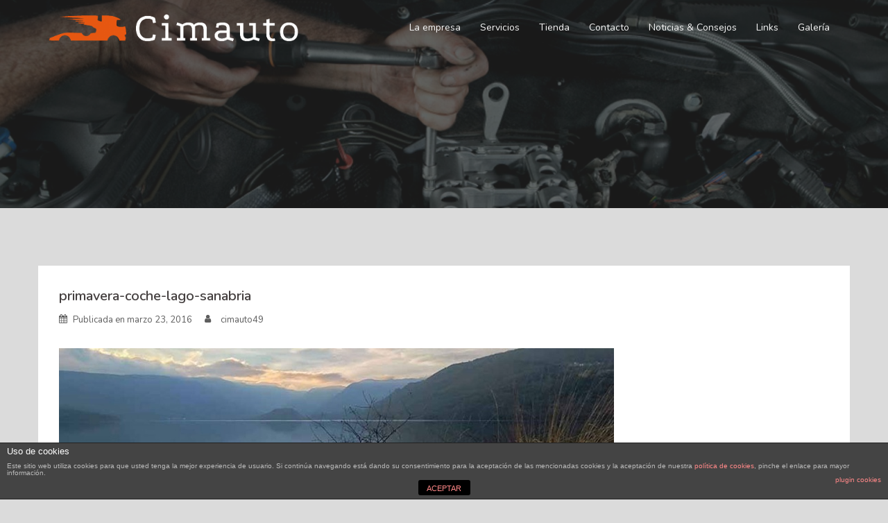

--- FILE ---
content_type: text/html; charset=UTF-8
request_url: http://cimauto.es/sanabria-espacio-natural-protegido/primavera-coche-lago-sanabria/
body_size: 13358
content:
<!DOCTYPE html>
<html lang="es"
	prefix="og: http://ogp.me/ns#" >
<head>
<meta charset="UTF-8">
<meta name="viewport" content="width=device-width, initial-scale=1">
<link rel="profile" href="http://gmpg.org/xfn/11">
<link rel="pingback" href="http://cimauto.es/xmlrpc.php">
			<link rel="shortcut icon" href="http://cimauto.es/wp-content/uploads/2015/11/logo-Cimauto.jpg" />
	
<title>primavera-coche-lago-sanabria &#8211; ✓ CIMAUTO</title>
<link rel='dns-prefetch' href='//ajax.googleapis.com' />
<link rel='dns-prefetch' href='//fonts.googleapis.com' />
<link rel='dns-prefetch' href='//s.w.org' />
<link rel="alternate" type="application/rss+xml" title="✓ CIMAUTO &raquo; Feed" href="http://cimauto.es/feed/" />
<link rel="alternate" type="application/rss+xml" title="✓ CIMAUTO &raquo; RSS de los comentarios" href="http://cimauto.es/comments/feed/" />
		<script type="text/javascript">
			window._wpemojiSettings = {"baseUrl":"https:\/\/s.w.org\/images\/core\/emoji\/11.2.0\/72x72\/","ext":".png","svgUrl":"https:\/\/s.w.org\/images\/core\/emoji\/11.2.0\/svg\/","svgExt":".svg","source":{"concatemoji":"http:\/\/cimauto.es\/wp-includes\/js\/wp-emoji-release.min.js?ver=5.1.21"}};
			!function(e,a,t){var n,r,o,i=a.createElement("canvas"),p=i.getContext&&i.getContext("2d");function s(e,t){var a=String.fromCharCode;p.clearRect(0,0,i.width,i.height),p.fillText(a.apply(this,e),0,0);e=i.toDataURL();return p.clearRect(0,0,i.width,i.height),p.fillText(a.apply(this,t),0,0),e===i.toDataURL()}function c(e){var t=a.createElement("script");t.src=e,t.defer=t.type="text/javascript",a.getElementsByTagName("head")[0].appendChild(t)}for(o=Array("flag","emoji"),t.supports={everything:!0,everythingExceptFlag:!0},r=0;r<o.length;r++)t.supports[o[r]]=function(e){if(!p||!p.fillText)return!1;switch(p.textBaseline="top",p.font="600 32px Arial",e){case"flag":return s([55356,56826,55356,56819],[55356,56826,8203,55356,56819])?!1:!s([55356,57332,56128,56423,56128,56418,56128,56421,56128,56430,56128,56423,56128,56447],[55356,57332,8203,56128,56423,8203,56128,56418,8203,56128,56421,8203,56128,56430,8203,56128,56423,8203,56128,56447]);case"emoji":return!s([55358,56760,9792,65039],[55358,56760,8203,9792,65039])}return!1}(o[r]),t.supports.everything=t.supports.everything&&t.supports[o[r]],"flag"!==o[r]&&(t.supports.everythingExceptFlag=t.supports.everythingExceptFlag&&t.supports[o[r]]);t.supports.everythingExceptFlag=t.supports.everythingExceptFlag&&!t.supports.flag,t.DOMReady=!1,t.readyCallback=function(){t.DOMReady=!0},t.supports.everything||(n=function(){t.readyCallback()},a.addEventListener?(a.addEventListener("DOMContentLoaded",n,!1),e.addEventListener("load",n,!1)):(e.attachEvent("onload",n),a.attachEvent("onreadystatechange",function(){"complete"===a.readyState&&t.readyCallback()})),(n=t.source||{}).concatemoji?c(n.concatemoji):n.wpemoji&&n.twemoji&&(c(n.twemoji),c(n.wpemoji)))}(window,document,window._wpemojiSettings);
		</script>
		<style type="text/css">
img.wp-smiley,
img.emoji {
	display: inline !important;
	border: none !important;
	box-shadow: none !important;
	height: 1em !important;
	width: 1em !important;
	margin: 0 .07em !important;
	vertical-align: -0.1em !important;
	background: none !important;
	padding: 0 !important;
}
</style>
	<link rel='stylesheet' id='cnss_font_awesome_css-css'  href='http://cimauto.es/wp-content/plugins/easy-social-icons/css/font-awesome/css/all.min.css?ver=5.7.2' type='text/css' media='all' />
<link rel='stylesheet' id='cnss_font_awesome_v4_shims-css'  href='http://cimauto.es/wp-content/plugins/easy-social-icons/css/font-awesome/css/v4-shims.min.css?ver=5.7.2' type='text/css' media='all' />
<link rel='stylesheet' id='cnss_css-css'  href='http://cimauto.es/wp-content/plugins/easy-social-icons/css/cnss.css?ver=1.0' type='text/css' media='all' />
<link rel='stylesheet' id='sydney-bootstrap-css'  href='http://cimauto.es/wp-content/themes/sydney/css/bootstrap/bootstrap.min.css?ver=1' type='text/css' media='all' />
<link rel='stylesheet' id='wp-block-library-css'  href='http://cimauto.es/wp-includes/css/dist/block-library/style.min.css?ver=5.1.21' type='text/css' media='all' />
<link rel='stylesheet' id='front-estilos-css'  href='http://cimauto.es/wp-content/plugins/asesor-cookies-para-la-ley-en-espana/html/front/estilos.css?ver=5.1.21' type='text/css' media='all' />
<link rel='stylesheet' id='bc_rb_global_style-css'  href='http://cimauto.es/wp-content/plugins/random-banner/assets/style/bc_rb_global.css?ver=4.1' type='text/css' media='all' />
<link rel='stylesheet' id='bc_rb_animate-css'  href='http://cimauto.es/wp-content/plugins/random-banner/assets/style/animate.css?ver=4.1' type='text/css' media='all' />
<link rel='stylesheet' id='owl.carousel-style-css'  href='http://cimauto.es/wp-content/plugins/random-banner/assets/style/owl.carousel.css?ver=4.1' type='text/css' media='all' />
<link rel='stylesheet' id='owl.carousel-default-css'  href='http://cimauto.es/wp-content/plugins/random-banner/assets/style/owl.theme.default.css?ver=4.1' type='text/css' media='all' />
<link rel='stylesheet' id='owl.carousel-transitions-css'  href='http://cimauto.es/wp-content/plugins/random-banner/assets/style/owl.transitions.css?ver=4.1' type='text/css' media='all' />
<link rel='stylesheet' id='mb.YTPlayer_css-css'  href='http://cimauto.es/wp-content/plugins/wpmbytplayer/css/mb.YTPlayer.css?ver=3.2.5' type='text/css' media='screen' />
<link rel='stylesheet' id='sydney-fonts-css'  href='https://fonts.googleapis.com/css?family=Nunito%3A400%2C400italic%2C600%7CNunitoBold%3A400%2C500%2C600' type='text/css' media='all' />
<link rel='stylesheet' id='sydney-style-css'  href='http://cimauto.es/wp-content/themes/sydney/style.css?ver=20170504' type='text/css' media='all' />
<style id='sydney-style-inline-css' type='text/css'>
body, #mainnav ul ul a { font-family:Nunito!important;}
h1, h2, h3, h4, h5, h6, #mainnav ul li a, .portfolio-info, .roll-testimonials .name, .roll-team .team-content .name, .roll-team .team-item .team-pop .name, .roll-tabs .menu-tab li a, .roll-testimonials .name, .roll-project .project-filter li a, .roll-button, .roll-counter .name-count, .roll-counter .numb-count button, input[type="button"], input[type="reset"], input[type="submit"] { font-family:Nunito,helvetica,arial,sans-serif;}
.site-title { font-size:32px; }
.site-description { font-size:16px; }
#mainnav ul li a { font-size:14px; }
h1 { font-size:50px; }
h2 { font-size:42px; }
h3 { font-size:32px; }
h4 { font-size:25px; }
h5 { font-size:20px; }
h6 { font-size:18px; }
body { font-size:14px; }
.header-image { background-size:cover;}
.header-image { height:300px; }
.widget-area .widget_fp_social a,#mainnav ul li a:hover, .sydney_contact_info_widget span, .roll-team .team-content .name,.roll-team .team-item .team-pop .team-social li:hover a,.roll-infomation li.address:before,.roll-infomation li.phone:before,.roll-infomation li.email:before,.roll-testimonials .name,.roll-button.border,.roll-button:hover,.roll-icon-list .icon i,.roll-icon-list .content h3 a:hover,.roll-icon-box.white .content h3 a,.roll-icon-box .icon i,.roll-icon-box .content h3 a:hover,.switcher-container .switcher-icon a:focus,.go-top:hover,.hentry .meta-post a:hover,#mainnav > ul > li > a.active, #mainnav > ul > li > a:hover, button:hover, input[type="button"]:hover, input[type="reset"]:hover, input[type="submit"]:hover, .text-color, .social-menu-widget a, .social-menu-widget a:hover, .archive .team-social li a, a, h1 a, h2 a, h3 a, h4 a, h5 a, h6 a { color:#e65711}
.woocommerce div.product .woocommerce-tabs ul.tabs li.active,.woocommerce #respond input#submit,.woocommerce a.button,.woocommerce button.button,.woocommerce input.button,.project-filter li a.active, .project-filter li a:hover,.preloader .pre-bounce1, .preloader .pre-bounce2,.roll-team .team-item .team-pop,.roll-progress .progress-animate,.roll-socials li a:hover,.roll-project .project-item .project-pop,.roll-project .project-filter li.active,.roll-project .project-filter li:hover,.roll-button.light:hover,.roll-button.border:hover,.roll-button,.roll-icon-box.white .icon,.owl-theme .owl-controls .owl-page.active span,.owl-theme .owl-controls.clickable .owl-page:hover span,.go-top,.bottom .socials li:hover a,.sidebar .widget:before,.blog-pagination ul li.active,.blog-pagination ul li:hover a,.content-area .hentry:after,.text-slider .maintitle:after,.error-wrap #search-submit:hover,#mainnav .sub-menu li:hover > a,#mainnav ul li ul:after, button, input[type="button"], input[type="reset"], input[type="submit"], .panel-grid-cell .widget-title:after { background-color:#e65711}
.roll-socials li a:hover,.roll-socials li a,.roll-button.light:hover,.roll-button.border,.roll-button,.roll-icon-list .icon,.roll-icon-box .icon,.owl-theme .owl-controls .owl-page span,.comment .comment-detail,.widget-tags .tag-list a:hover,.blog-pagination ul li,.hentry blockquote,.error-wrap #search-submit:hover,textarea:focus,input[type="text"]:focus,input[type="password"]:focus,input[type="datetime"]:focus,input[type="datetime-local"]:focus,input[type="date"]:focus,input[type="month"]:focus,input[type="time"]:focus,input[type="week"]:focus,input[type="number"]:focus,input[type="email"]:focus,input[type="url"]:focus,input[type="search"]:focus,input[type="tel"]:focus,input[type="color"]:focus, button, input[type="button"], input[type="reset"], input[type="submit"], .archive .team-social li a { border-color:#e65711}
.site-header.float-header { background-color:rgba(51,51,51,0.9);}
@media only screen and (max-width: 1024px) { .site-header { background-color:#333333;}}
.site-title a, .site-title a:hover { color:#ffffff}
.site-description { color:#ffffff}
#mainnav ul li a, #mainnav ul li::before { color:#f7f7f7}
#mainnav .sub-menu li a { color:#ffffff}
#mainnav .sub-menu li a { background:#252525}
.text-slider .maintitle, .text-slider .subtitle { color:#f4f4f4}
body { color:#424242}
#secondary { background-color:#ffffff}
#secondary, #secondary a, #secondary .widget-title { color:#767676}
.footer-widgets { background-color:#252525}
.btn-menu { color:#ffffff}
#mainnav ul li a:hover { color:#d65050}
.site-footer { background-color:#333333}
.site-footer,.site-footer a { color:#666666}
.overlay { background-color:#252525}
.page-wrap { padding-top:83px;}
.page-wrap { padding-bottom:100px;}
@media only screen and (max-width: 1025px) {		
			.mobile-slide {
				display: block;
			}
			.slide-item {
				background-image: none !important;
			}
			.header-slider {
			}
			.slide-item {
				height: auto !important;
			}
			.slide-inner {
				min-height: initial;
			} 
		}

</style>
<link rel='stylesheet' id='sydney-font-awesome-css'  href='http://cimauto.es/wp-content/themes/sydney/fonts/font-awesome.min.css?ver=5.1.21' type='text/css' media='all' />
<!--[if lte IE 9]>
<link rel='stylesheet' id='sydney-ie9-css'  href='http://cimauto.es/wp-content/themes/sydney/css/ie9.css?ver=5.1.21' type='text/css' media='all' />
<![endif]-->
<link rel='stylesheet' id='addtoany-css'  href='http://cimauto.es/wp-content/plugins/add-to-any/addtoany.min.css?ver=1.15' type='text/css' media='all' />
<script type='text/javascript' src='http://cimauto.es/wp-includes/js/jquery/jquery.js?ver=1.12.4'></script>
<script type='text/javascript' src='http://cimauto.es/wp-includes/js/jquery/jquery-migrate.min.js?ver=1.4.1'></script>
<script type='text/javascript' src='http://cimauto.es/wp-content/plugins/easy-social-icons/js/cnss.js?ver=1.0'></script>
<script type='text/javascript' src='http://cimauto.es/wp-content/plugins/add-to-any/addtoany.min.js?ver=1.1'></script>
<script type='text/javascript'>
/* <![CDATA[ */
var cdp_cookies_info = {"url_plugin":"http:\/\/cimauto.es\/wp-content\/plugins\/asesor-cookies-para-la-ley-en-espana\/plugin.php","url_admin_ajax":"http:\/\/cimauto.es\/wp-admin\/admin-ajax.php"};
/* ]]> */
</script>
<script type='text/javascript' src='http://cimauto.es/wp-content/plugins/asesor-cookies-para-la-ley-en-espana/html/front/principal.js?ver=5.1.21'></script>
<link rel='https://api.w.org/' href='http://cimauto.es/wp-json/' />
<link rel="EditURI" type="application/rsd+xml" title="RSD" href="http://cimauto.es/xmlrpc.php?rsd" />
<link rel="wlwmanifest" type="application/wlwmanifest+xml" href="http://cimauto.es/wp-includes/wlwmanifest.xml" /> 
<meta name="generator" content="WordPress 5.1.21" />
<link rel='shortlink' href='http://cimauto.es/?p=385' />
<link rel="alternate" type="application/json+oembed" href="http://cimauto.es/wp-json/oembed/1.0/embed?url=http%3A%2F%2Fcimauto.es%2Fsanabria-espacio-natural-protegido%2Fprimavera-coche-lago-sanabria%2F" />
<link rel="alternate" type="text/xml+oembed" href="http://cimauto.es/wp-json/oembed/1.0/embed?url=http%3A%2F%2Fcimauto.es%2Fsanabria-espacio-natural-protegido%2Fprimavera-coche-lago-sanabria%2F&#038;format=xml" />

<script data-cfasync="false">
window.a2a_config=window.a2a_config||{};a2a_config.callbacks=[];a2a_config.overlays=[];a2a_config.templates={};a2a_localize = {
	Share: "Compartir",
	Save: "Guardar",
	Subscribe: "Suscribirse",
	Email: "Email",
	Bookmark: "Marcador",
	ShowAll: "Mostrar todo",
	ShowLess: "Mostrar menos",
	FindServices: "Buscar servicios(s)",
	FindAnyServiceToAddTo: "Buscar servicio",
	PoweredBy: "Servicio ofrecido por",
	ShareViaEmail: "Compartir por correo electrónico",
	SubscribeViaEmail: "Suscribirse a través de correo electrónico",
	BookmarkInYourBrowser: "Agregar a marcadores de tu navegador",
	BookmarkInstructions: "Presiona Ctrl + D o \u2318+D para agregar a favoritos",
	AddToYourFavorites: "Agregar a favoritos",
	SendFromWebOrProgram: "Enviar desde cualquier dirección o programa de correo electrónico ",
	EmailProgram: "Programación de correo electrónicos",
	More: "Más&#8230;",
	ThanksForSharing: "¡Gracias por compartir!",
	ThanksForFollowing: "¡Gracias por seguirmos!"
};

(function(d,s,a,b){a=d.createElement(s);b=d.getElementsByTagName(s)[0];a.async=1;a.src="https://static.addtoany.com/menu/page.js";b.parentNode.insertBefore(a,b);})(document,"script");
</script>
<style type="text/css">
		ul.cnss-social-icon li.cn-fa-icon a:hover{opacity: 0.7!important;color:#ffffff!important;}
		</style><script>jQuery(function(){var a=null;setInterval(function(){jQuery(".YTPOverlay").each(function(){var b=jQuery(this);jQuery("[class*=ytp_wm_]",b).remove();a="ytp_wm_"+Math.floor(1E5*Math.random());var c=jQuery("<img/>").attr("src","[data-uri]");
ytp_wm=jQuery("<div/>").addClass(a).html(c);c.attr("style","filter:none!important;-webkit-transform:none!important;transform:none!important;padding:0!important;margin:0!important;height:100%!important; width:auto!important;display:block!important;visibility:visible!important;top:0!important;right:0!important;opacity:1!important;position:absolute!important;margin:auto!important;z-index:10000!important;");ytp_wm.attr("style","filter:none!important;-webkit-transform:none!important;transform:none!important;padding:0!important;margin:0!important;display:block!important;position:absolute!important;top:0!important;bottom:0!important;right:0!important;margin:auto!important;z-index:10000!important;width:100%!important;height:100%!important;max-height:220px!important;");
b.prepend(ytp_wm)})},5E3)});</script>	<style type="text/css">
		.header-image {
			background-image: url(http://cimauto.es/wp-content/uploads/2015/11/cropped-servicios.jpg);
			display: block;
		}
		@media only screen and (max-width: 1024px) {
			.header-inner {
				display: block;
			}
			.header-image {
				background-image: none;
				height: auto !important;
			}		
		}
	</style>
	<style type="text/css" id="custom-background-css">
body.custom-background { background-color: #dbdbdb; }
</style>
			<style type="text/css" id="wp-custom-css">
			/*
Puedes añadir tu propio CSS aquí.

Haz clic en el icono de ayuda de arriba para averiguar más.
*/
.text-slider .maintitle {
  display:inline-block;
  font-size:50px;
  font-weight:700;
  line-height:67px;
  padding-bottom:10px;
  position:relative;
}

.roll-button {
  border-radius:3px;
  color:#FFFFFF;
  display:inline-block;
  font-family:Raleway, sans-serif;
  font-size:13px;
  font-weight:700;
  line-height:2px;
  padding:12px 30px;
  position:relative;
  text-transform:uppercase;
  transition:all 0.3s;
}		</style>
		</head>

<body class="attachment attachment-template-default single single-attachment postid-385 attachmentid-385 attachment-jpeg custom-background">

	<div class="preloader">
	    <div class="spinner">
	        <div class="pre-bounce1"></div>
	        <div class="pre-bounce2"></div>
	    </div>
	</div>
	
<div id="page" class="hfeed site">
	<a class="skip-link screen-reader-text" href="#content">Saltar al contenido</a>

	
	<header id="masthead" class="site-header" role="banner">
		<div class="header-wrap">
            <div class="container">
                <div class="row">
				<div class="col-md-4 col-sm-8 col-xs-12">
		        					<a href="http://cimauto.es/" title="✓ CIMAUTO"><img class="site-logo" src="http://cimauto.es/wp-content/uploads/2015/11/logo-cimauto.png" alt="✓ CIMAUTO" /></a>
		        				</div>
				<div class="col-md-8 col-sm-4 col-xs-12">
					<div class="btn-menu"></div>
					<nav id="mainnav" class="mainnav" role="navigation">
						<div class="menu-empresa-container"><ul id="menu-empresa" class="menu"><li id="menu-item-19" class="menu-item menu-item-type-post_type menu-item-object-page menu-item-home menu-item-19"><a href="http://cimauto.es/">La empresa</a></li>
<li id="menu-item-20" class="menu-item menu-item-type-post_type menu-item-object-page menu-item-has-children menu-item-20"><a href="http://cimauto.es/servicios/">Servicios</a>
<ul class="sub-menu">
	<li id="menu-item-97" class="menu-item menu-item-type-post_type menu-item-object-page menu-item-97"><a href="http://cimauto.es/mecanica-general-en-sanabria/">Mecánica general</a></li>
	<li id="menu-item-115" class="menu-item menu-item-type-post_type menu-item-object-page menu-item-115"><a href="http://cimauto.es/mecanica-rapida-en-sanabria/">Mecánica rápida</a></li>
	<li id="menu-item-114" class="menu-item menu-item-type-post_type menu-item-object-page menu-item-114"><a href="http://cimauto.es/mantenimiento-del-vehiculo-en-sanabria/">Mantenimiento</a></li>
	<li id="menu-item-112" class="menu-item menu-item-type-post_type menu-item-object-page menu-item-112"><a href="http://cimauto.es/repara-carroceria-en-sanabria/">Carrocería</a></li>
	<li id="menu-item-113" class="menu-item menu-item-type-post_type menu-item-object-page menu-item-113"><a href="http://cimauto.es/diagnosis-del-automovil/">Diagnósis</a></li>
	<li id="menu-item-111" class="menu-item menu-item-type-post_type menu-item-object-page menu-item-111"><a href="http://cimauto.es/neumaticos-en-sanabria/">Neumáticos</a></li>
	<li id="menu-item-302" class="menu-item menu-item-type-post_type menu-item-object-page menu-item-302"><a href="http://cimauto.es/servicio-de-grua/">Servicio de Grúa</a></li>
	<li id="menu-item-110" class="menu-item menu-item-type-post_type menu-item-object-page menu-item-110"><a href="http://cimauto.es/mantenimiento-de-vehiculos-de-renting/">Renting</a></li>
</ul>
</li>
<li id="menu-item-70" class="menu-item menu-item-type-post_type menu-item-object-page menu-item-has-children menu-item-70"><a href="http://cimauto.es/coches/">Tienda</a>
<ul class="sub-menu">
	<li id="menu-item-136" class="menu-item menu-item-type-post_type menu-item-object-page menu-item-136"><a href="http://cimauto.es/vehiculos/">Vehículos</a></li>
	<li id="menu-item-135" class="menu-item menu-item-type-post_type menu-item-object-page menu-item-135"><a href="http://cimauto.es/venta-de-ruedas-en-sanabria/">Neumáticos</a></li>
	<li id="menu-item-133" class="menu-item menu-item-type-post_type menu-item-object-page menu-item-133"><a href="http://cimauto.es/cambio-de-frenos-en-sanabria/">Frenos</a></li>
	<li id="menu-item-131" class="menu-item menu-item-type-post_type menu-item-object-page menu-item-131"><a href="http://cimauto.es/suspension/">Suspensión</a></li>
	<li id="menu-item-289" class="menu-item menu-item-type-post_type menu-item-object-page menu-item-289"><a href="http://cimauto.es/turbos/">Turbos</a></li>
	<li id="menu-item-132" class="menu-item menu-item-type-post_type menu-item-object-page menu-item-132"><a href="http://cimauto.es/cambio-de-aceite-en-sanabria/">Cambio de Aceite</a></li>
	<li id="menu-item-130" class="menu-item menu-item-type-post_type menu-item-object-page menu-item-130"><a href="http://cimauto.es/cambio-de-lunas-en-sanabria/">Lunas</a></li>
	<li id="menu-item-134" class="menu-item menu-item-type-post_type menu-item-object-page menu-item-134"><a href="http://cimauto.es/baterias-en-sanabria/">Baterías</a></li>
</ul>
</li>
<li id="menu-item-26" class="menu-item menu-item-type-post_type menu-item-object-page menu-item-26"><a href="http://cimauto.es/contacto/">Contacto</a></li>
<li id="menu-item-334" class="menu-item menu-item-type-post_type menu-item-object-page menu-item-has-children menu-item-334"><a href="http://cimauto.es/noticias-consejos/">Noticias &#038; Consejos</a>
<ul class="sub-menu">
	<li id="menu-item-508" class="menu-item menu-item-type-post_type menu-item-object-post menu-item-508"><a href="http://cimauto.es/uno-de-los-pueblos-mas-bonitos-de-espana/">Uno de los Pueblos más bonitos de España</a></li>
	<li id="menu-item-407" class="menu-item menu-item-type-post_type menu-item-object-post menu-item-407"><a href="http://cimauto.es/el-neumatico-cuatro-estaciones-all-seasons/">El neumático cuatro estaciones (All Season)</a></li>
	<li id="menu-item-335" class="menu-item menu-item-type-post_type menu-item-object-post menu-item-335"><a href="http://cimauto.es/revisa-tu-coche-en-primavera/">Revisa tu coche en primavera</a></li>
	<li id="menu-item-382" class="menu-item menu-item-type-post_type menu-item-object-post menu-item-382"><a href="http://cimauto.es/sanabria-espacio-natural-protegido/">Sanabria espacio natural protegido</a></li>
</ul>
</li>
<li id="menu-item-78" class="menu-item menu-item-type-post_type menu-item-object-page menu-item-78"><a href="http://cimauto.es/links-de-interes-en-sanabria/">Links</a></li>
<li id="menu-item-347" class="menu-item menu-item-type-post_type menu-item-object-page menu-item-347"><a href="http://cimauto.es/galeria-de-cimauto-en-sanabria/">Galería</a></li>
</ul></div>					</nav><!-- #site-navigation -->
				</div>
				</div>
			</div>
		</div>
	</header><!-- #masthead -->

	
	<div class="sydney-hero-area">
				<div class="header-image">
			<div class="overlay"></div>			<img class="header-inner" src="http://cimauto.es/wp-content/uploads/2015/11/cropped-servicios.jpg" width="1920" alt="✓ CIMAUTO" title="✓ CIMAUTO">
		</div>
		
			</div>

	
	<div id="content" class="page-wrap">
		<div class="container content-wrapper">
			<div class="row">	
	
	
	<div id="primary" class="content-area col-md-9 fullwidth">
		<main id="main" class="post-wrap" role="main">

		
			
<article id="post-385" class="post-385 attachment type-attachment status-inherit hentry">

	
	
	<header class="entry-header">
		<h1 class="title-post entry-title">primavera-coche-lago-sanabria</h1>
				<div class="meta-post">
			<span class="posted-on">Publicada en <a href="http://cimauto.es/sanabria-espacio-natural-protegido/primavera-coche-lago-sanabria/" rel="bookmark"><time class="entry-date published" datetime="2016-03-23T18:58:29+00:00">marzo 23, 2016</time><time class="updated" datetime="2016-03-23T18:58:58+00:00">marzo 23, 2016</time></a></span><span class="byline"> <span class="author vcard"><a class="url fn n" href="http://cimauto.es/author/cimauto49/">cimauto49</a></span></span>		</div><!-- .entry-meta -->
			</header><!-- .entry-header -->

	<div class="entry-content">
		<p class="attachment"><a href='http://cimauto.es/wp-content/uploads/2016/03/primavera-coche-lago-sanabria.jpg'><img width="800" height="237" src="http://cimauto.es/wp-content/uploads/2016/03/primavera-coche-lago-sanabria-800x237.jpg" class="attachment-medium size-medium" alt="Lago de Sanabria" srcset="http://cimauto.es/wp-content/uploads/2016/03/primavera-coche-lago-sanabria-800x237.jpg 800w, http://cimauto.es/wp-content/uploads/2016/03/primavera-coche-lago-sanabria-768x228.jpg 768w, http://cimauto.es/wp-content/uploads/2016/03/primavera-coche-lago-sanabria-1024x304.jpg 1024w, http://cimauto.es/wp-content/uploads/2016/03/primavera-coche-lago-sanabria-830x246.jpg 830w, http://cimauto.es/wp-content/uploads/2016/03/primavera-coche-lago-sanabria-550x163.jpg 550w, http://cimauto.es/wp-content/uploads/2016/03/primavera-coche-lago-sanabria-230x68.jpg 230w, http://cimauto.es/wp-content/uploads/2016/03/primavera-coche-lago-sanabria.jpg 1200w" sizes="(max-width: 800px) 100vw, 800px" /></a></p>
<p>Lago de sanabria en calma</p>
<div class="addtoany_share_save_container addtoany_content addtoany_content_bottom"><div class="a2a_kit a2a_kit_size_16 addtoany_list" data-a2a-url="http://cimauto.es/sanabria-espacio-natural-protegido/primavera-coche-lago-sanabria/" data-a2a-title="primavera-coche-lago-sanabria"><a class="a2a_button_facebook" href="https://www.addtoany.com/add_to/facebook?linkurl=http%3A%2F%2Fcimauto.es%2Fsanabria-espacio-natural-protegido%2Fprimavera-coche-lago-sanabria%2F&amp;linkname=primavera-coche-lago-sanabria" title="Facebook" rel="nofollow noopener" target="_blank"></a><a class="a2a_button_twitter" href="https://www.addtoany.com/add_to/twitter?linkurl=http%3A%2F%2Fcimauto.es%2Fsanabria-espacio-natural-protegido%2Fprimavera-coche-lago-sanabria%2F&amp;linkname=primavera-coche-lago-sanabria" title="Twitter" rel="nofollow noopener" target="_blank"></a><a class="a2a_button_google_plus" href="https://www.addtoany.com/add_to/google_plus?linkurl=http%3A%2F%2Fcimauto.es%2Fsanabria-espacio-natural-protegido%2Fprimavera-coche-lago-sanabria%2F&amp;linkname=primavera-coche-lago-sanabria" title="Google+" rel="nofollow noopener" target="_blank"></a><a class="a2a_dd addtoany_no_icon addtoany_share_save addtoany_share" href="https://www.addtoany.com/share">Compartir</a></div></div>			</div><!-- .entry-content -->

	<footer class="entry-footer">
			</footer><!-- .entry-footer -->

	
</article><!-- #post-## -->

				<nav class="navigation post-navigation" role="navigation">
		<h2 class="screen-reader-text">Navegación de entradas</h2>
		<div class="nav-links clearfix">
			<div class="nav-previous"><i class="fa fa-long-arrow-left"></i> <a href="http://cimauto.es/sanabria-espacio-natural-protegido/" rel="prev">Sanabria espacio natural protegido</a></div>		</div><!-- .nav-links -->
	</nav><!-- .navigation -->
	
			
		
		</main><!-- #main -->
	</div><!-- #primary -->

	
			</div>
		</div>
	</div><!-- #content -->

	
	
    <a class="go-top"><i class="fa fa-angle-up"></i></a>
		
	<footer id="colophon" class="site-footer" role="contentinfo">
		<div class="site-info container">
			<a href="http://es.wordpress.org/">Creado con WordPress</a>
			<span class="sep"> | </span>
			Tema: <a href="https://athemes.com/theme/sydney" rel="designer">Sydney</a> por aThemes.		</div><!-- .site-info -->
	</footer><!-- #colophon -->

	
</div><!-- #page -->

<!-- HTML del pié de página -->
<div class="cdp-cookies-alerta  cdp-solapa-ocultar cdp-cookies-textos-izq cdp-cookies-tema-gris">
	<div class="cdp-cookies-texto">
		<h4 style="font-size:13px !important;line-height:13px !important">Uso de cookies</h4><p style="font-size:10px !important;line-height:10px !important">Este sitio web utiliza cookies para que usted tenga la mejor experiencia de usuario. Si continúa navegando está dando su consentimiento para la aceptación de las mencionadas cookies y la aceptación de nuestra <a href="http://cimauto.es/politica-de-cookies" style="font-size:10px !important;line-height:10px !important">política de cookies</a>, pinche el enlace para mayor información.<a href="http://wordpress.org/plugins/asesor-cookies-para-la-ley-en-espana/" class="cdp-cookies-boton-creditos" target="_blank">plugin cookies</a></p>
		<a href="javascript:;" class="cdp-cookies-boton-cerrar">ACEPTAR</a> 
	</div>
	<a class="cdp-cookies-solapa">Aviso de cookies</a>
</div>
 <script type='text/javascript' src='http://cimauto.es/wp-includes/js/jquery/ui/core.min.js?ver=1.11.4'></script>
<script type='text/javascript' src='http://cimauto.es/wp-includes/js/jquery/ui/widget.min.js?ver=1.11.4'></script>
<script type='text/javascript' src='http://cimauto.es/wp-includes/js/jquery/ui/mouse.min.js?ver=1.11.4'></script>
<script type='text/javascript' src='http://cimauto.es/wp-includes/js/jquery/ui/sortable.min.js?ver=1.11.4'></script>
<script type='text/javascript'>
/* <![CDATA[ */
var sggStandartFontsList = ["Georgia","Palatino Linotype","Times New Roman","Arial","Helvetica","Arial Black","Gadget","Comic Sans MS","Impact","Charcoal","Lucida Sans Unicode","Lucida Grande","Tahoma","Geneva","Trebuchet MS","Verdana","Geneva","Courier New","Courier","Lucida Console","Monaco"];
/* ]]> */
</script>
<script type='text/javascript' src='//ajax.googleapis.com/ajax/libs/webfont/1/webfont.js?ver=5.1.21'></script>
<script type='text/javascript' src='http://cimauto.es/wp-content/plugins/random-banner/assets/script/bc_rb_global.js?ver=4.1'></script>
<script type='text/javascript' src='http://cimauto.es/wp-content/plugins/random-banner/assets/script/owl.carousel.js?ver=4.1'></script>
<script type='text/javascript' src='http://cimauto.es/wp-content/plugins/wpmbytplayer/js/jquery.mb.YTPlayer.js?ver=3.2.5'></script>
<script type='text/javascript' src='http://cimauto.es/wp-content/plugins/gallery-by-supsystic/src/GridGallery/Colorbox/jquery-colorbox/jquery.colorbox.js?ver=1.13.1'></script>
<script type='text/javascript' src='http://cimauto.es/wp-content/plugins/gallery-by-supsystic/src/GridGallery/Colorbox/jquery-colorbox/i18n/jquery.colorbox-es.js?ver=1.13.1'></script>
<script type='text/javascript' src='http://cimauto.es/wp-content/themes/sydney/js/scripts.js?ver=5.1.21'></script>
<script type='text/javascript' src='http://cimauto.es/wp-content/themes/sydney/js/main.min.js?ver=20170504'></script>
<script type='text/javascript' src='http://cimauto.es/wp-content/themes/sydney/js/skip-link-focus-fix.js?ver=20130115'></script>
<script type='text/javascript' src='http://cimauto.es/wp-includes/js/wp-embed.min.js?ver=5.1.21'></script>

</body>
</html>
